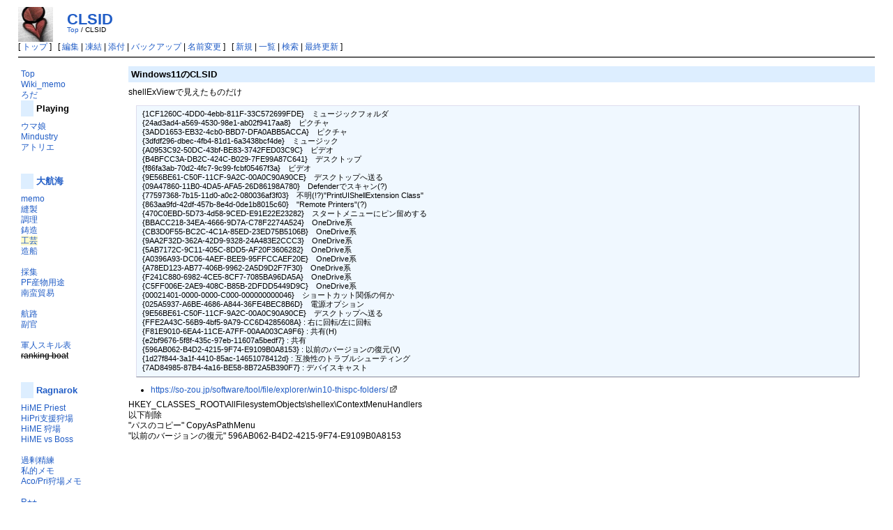

--- FILE ---
content_type: text/html; charset=UTF-8
request_url: http://twinlook.net/wiki/?CLSID
body_size: 4838
content:
<!DOCTYPE html>
<html lang="ja">
<head>
 <meta http-equiv="Content-Type" content="text/html; charset=UTF-8" />
 <meta name="viewport" content="width=device-width, initial-scale=1.0" />

 <title>CLSID - モノオキ</title>

 <link rel="SHORTCUT ICON" href="image/_heart_favicon.ico" />
 <link rel="stylesheet" type="text/css" href="skin/pukiwiki.css" />
 <link rel="alternate" type="application/rss+xml" title="RSS" href="./?cmd=rss" /> <script type="text/javascript" src="skin/main.js" defer></script>
 <script type="text/javascript" src="skin/search2.js" defer></script>

</head>
<body>
<div id="pukiwiki-site-properties" style="display:none;">
<input type="hidden" class="site-props" value="{&quot;is_utf8&quot;:true,&quot;json_enabled&quot;:true,&quot;show_passage&quot;:true,&quot;base_uri_pathname&quot;:&quot;/wiki/&quot;,&quot;base_uri_absolute&quot;:&quot;http://twinlook.net/wiki/&quot;}" />
<input type="hidden" class="plugin-name" value="read" />
<input type="hidden" class="page-name" value="CLSID" />
<input type="hidden" class="page-in-edit" value="false" />
<input type="hidden" class="ticketlink-def" value="[]" />


<input type="hidden" class="external-link-cushion" value="{&quot;wait_seconds&quot;:5,&quot;internal_domains&quot;:[&quot;*.wikipedia.org&quot;,&quot;*.twitter.com&quot;,&quot;*.d.hatena.ne.jp&quot;,&quot;*.twinlook.net&quot;,&quot;*.hisaran.cute.bz&quot;,&quot;*.ws.cute.bz&quot;],&quot;silent_external_domains&quot;:[&quot;pukiwiki.osdn.jp&quot;]}" />
<input type="hidden" class="topicpath-links" value="[]" />
</div><div id="header">
 <a href="./"><img id="logo" src="image/_heart.png" width="50" height="50" /></a>

 <h1 class="title"><a href="./?plugin=related&amp;page=CLSID">CLSID</a> </h1>

    <span class="small">
   <span class="topicpath-top"><a href="./" class="link_page_passage" data-mtime="2022-09-23T23:15:43+09:00">Top</a> / </span>CLSID   </span>
 
</div>

<div id="navigator">
 [ <a href="./" >トップ</a> ] &nbsp;

 [
 	<a href="./?cmd=edit&amp;page=CLSID" >編集</a>		| 	<a href="./?cmd=freeze&amp;page=CLSID" >凍結</a>	  	| <a href="./?plugin=attach&amp;pcmd=upload&amp;page=CLSID" >添付</a>  	| <a href="./?cmd=backup&amp;page=CLSID" >バックアップ</a>   
	| <a href="./?plugin=rename&amp;refer=CLSID" >名前変更</a>  ] &nbsp;
 [
 	<a href="./?plugin=newpage&amp;refer=CLSID" >新規</a> |
    <a href="./?cmd=list" >一覧</a>  | <a href="./?cmd=search" >検索</a> | <a href="./?RecentChanges" >最終更新</a> ]
</div>


<hr class="full_hr" />
<div id="contents">
 <div id="body">
<h2 id="content_1_0">Windows11のCLSID</h2>
<p>shellExViewで見えたものだけ</p>
<pre> {1CF1260C-4DD0-4ebb-811F-33C572699FDE}　ミュージックフォルダ
 {24ad3ad4-a569-4530-98e1-ab02f9417aa8}　ピクチャ
 {3ADD1653-EB32-4cb0-BBD7-DFA0ABB5ACCA}　ピクチャ
 {3dfdf296-dbec-4fb4-81d1-6a3438bcf4de}　ミュージック
 {A0953C92-50DC-43bf-BE83-3742FED03C9C}　ビデオ
 {B4BFCC3A-DB2C-424C-B029-7FE99A87C641}　デスクトップ
 {f86fa3ab-70d2-4fc7-9c99-fcbf05467f3a}　ビデオ
 {9E56BE61-C50F-11CF-9A2C-00A0C90A90CE}　デスクトップへ送る
 {09A47860-11B0-4DA5-AFA5-26D86198A780}　Defenderでスキャン(?)
 {77597368-7b15-11d0-a0c2-080036af3f03}　不明(!?)&quot;PrintUIShellExtension Class&quot;
 {863aa9fd-42df-457b-8e4d-0de1b8015c60}　&quot;Remote Printers&quot;(?)
 {470C0EBD-5D73-4d58-9CED-E91E22E23282}　スタートメニューにピン留めする
 {BBACC218-34EA-4666-9D7A-C78F2274A524}　OneDrive系
 {CB3D0F55-BC2C-4C1A-85ED-23ED75B5106B}　OneDrive系
 {9AA2F32D-362A-42D9-9328-24A483E2CCC3}　OneDrive系
 {5AB7172C-9C11-405C-8DD5-AF20F3606282}　OneDrive系
 {A0396A93-DC06-4AEF-BEE9-95FFCCAEF20E}　OneDrive系
 {A78ED123-AB77-406B-9962-2A5D9D2F7F30}　OneDrive系
 {F241C880-6982-4CE5-8CF7-7085BA96DA5A}　OneDrive系
 {C5FF006E-2AE9-408C-B85B-2DFDD5449D9C}　OneDrive系
 {00021401-0000-0000-C000-000000000046}　ショートカット関係の何か
 {025A5937-A6BE-4686-A844-36FE4BEC8B6D}　電源オプション
 {9E56BE61-C50F-11CF-9A2C-00A0C90A90CE}　デスクトップへ送る
 {FFE2A43C-56B9-4bf5-9A79-CC6D4285608A} : 右に回転/左に回転
 {F81E9010-6EA4-11CE-A7FF-00AA003CA9F6} : 共有(H)
 {e2bf9676-5f8f-435c-97eb-11607a5bedf7} : 共有
 {596AB062-B4D2-4215-9F74-E9109B0A8153} : 以前のバージョンの復元(V)
 {1d27f844-3a1f-4410-85ac-14651078412d} : 互換性のトラブルシューティング
 {7AD84985-87B4-4a16-BE58-8B72A5B390F7} : デバイスキャスト</pre>
<ul class="list1 list-indent1"><li><a href="https://so-zou.jp/software/tool/file/explorer/win10-thispc-folders/" rel="nofollow">https://so-zou.jp/software/tool/file/explorer/win10-thispc-folders/</a></li></ul>
<p>HKEY_CLASSES_ROOT\AllFilesystemObjects\shellex\ContextMenuHandlers<br />
以下削除<br />
&quot;パスのコピー&quot; CopyAsPathMenu<br />
&quot;以前のバージョンの復元&quot; 596AB062-B4D2-4215-9F74-E9109B0A8153<br /></p>
</div>
 <div id="menubar">
<p><a href="./" class="link_page_passage" data-mtime="2022-09-23T23:15:43+09:00">Top</a><br />
<a href="./?Wiki_memo" class="link_page_passage" data-mtime="2023-05-16T04:48:01+09:00">Wiki_memo</a><br />
<a href="./?uploader" title="uploader" class="link_page_passage" data-mtime="2022-09-22T00:29:21+09:00">ろだ</a>
<br /></p>
<h4 id="content_2_0">Playing</h4>
<p><a href="./?UMA" title="UMA" class="link_page_passage" data-mtime="2023-11-25T01:29:58+09:00">ウマ娘</a><br />
<a href="./?Steam/Mindustry" title="Steam/Mindustry" class="link_page_passage" data-mtime="2025-03-26T01:22:17+09:00">Mindustry</a><br />
<a href="./?Atlier/Rorona" title="Atlier/Rorona" class="link_page_passage" data-mtime="2023-11-25T06:19:00+09:00">アトリエ</a><br />
<br /></p>

<div class="jumpmenu"><a href="#navigator">&nbsp;</a></div><h4 id="content_2_1"><a href="./?DOL" title="DOL" class="link_page_passage" data-mtime="2023-05-19T14:30:29+09:00">大航海</a></h4>
<p><a href="./?DOL/dol_memo" title="DOL/dol_memo" class="link_page_passage" data-mtime="2025-10-30T20:44:11+09:00">memo</a><br />
<a href="./?DOL/sewing" title="DOL/sewing" class="link_page_passage" data-mtime="2022-09-22T00:29:45+09:00">縫製</a><br />
<a href="./?DOL/cooking" title="DOL/cooking" class="link_page_passage" data-mtime="2022-09-22T00:29:50+09:00">調理</a><br />
<a href="./?DOL/founding" title="DOL/founding" class="link_page_passage" data-mtime="2022-09-22T00:29:48+09:00">鋳造</a><br />
<span class="noexists"><a href="./?cmd=edit&amp;page=DOL%2Fcrafting&amp;refer=CLSID">工芸</a></span><br />
<a href="./?DOL/shipbuilding" title="DOL/shipbuilding" class="link_page_passage" data-mtime="2025-09-14T01:53:46+09:00">造船</a><br />
<br />
<a href="./?DOL/gathering" title="DOL/gathering" class="link_page_passage" data-mtime="2022-09-22T00:29:47+09:00">採集</a><br />
<a href="./?DOL/my/PF" title="DOL/my/PF" class="link_page_passage" data-mtime="2022-09-22T00:29:47+09:00">PF産物用途</a><br />
<a href="./?DOL/nanban" title="DOL/nanban" class="link_page_passage" data-mtime="2025-04-23T02:22:39+09:00">南蛮貿易</a><br />
<br />
<a href="./?DOL/sea_route" title="DOL/sea_route" class="link_page_passage" data-mtime="2022-09-22T00:29:45+09:00">航路</a><br />
<a href="./?DOL/my/Adjutant" title="DOL/my/Adjutant" class="link_page_passage" data-mtime="2022-09-22T00:29:47+09:00">副官</a><br />
<br />
<a href="./?DOL/battle_skill" title="DOL/battle_skill" class="link_page_passage" data-mtime="2022-09-22T00:29:51+09:00">軍人スキル表</a><br />
<del>ranking boat</del><br />
<br /></p>

<div class="jumpmenu"><a href="#navigator">&nbsp;</a></div><h4 id="content_2_2"><a href="./?RO" title="RO" class="link_page_passage" data-mtime="2022-09-22T00:29:34+09:00">Ragnarok</a></h4>
<p><a href="./?RO/HiPri" title="RO/HiPri" class="link_page_passage" data-mtime="2022-09-22T00:29:34+09:00">HiME Priest</a><br />
<a href="./?RO/kariba_backing" title="RO/kariba_backing" class="link_page_passage" data-mtime="2022-09-22T00:29:29+09:00">HiPri支援狩場</a><br />
<a href="./?RO/kariba_me" title="RO/kariba_me" class="link_page_passage" data-mtime="2022-09-22T00:29:29+09:00">HiME 狩場</a><br />
<a href="./?RO/vs_boss" title="RO/vs_boss" class="link_page_passage" data-mtime="2022-09-22T00:29:28+09:00">HiME vs Boss</a><br />
<br />
<a href="./?RO/Refine" title="RO/Refine" class="link_page_passage" data-mtime="2022-09-22T00:29:30+09:00">過剰精練</a><br />
<a href="./?RO/ro_memo" title="RO/ro_memo" class="link_page_passage" data-mtime="2022-09-22T00:29:29+09:00">私的メモ</a><br />
<a href="./?RO/kariba" title="RO/kariba" class="link_page_passage" data-mtime="2022-09-22T00:29:29+09:00">Aco/Pri狩場メモ</a><br />
<br />
<a href="./?RO/R%2B%2B" title="RO/R++" class="link_page_passage" data-mtime="2024-06-09T03:37:45+09:00">R++</a><br />
<a href="./?RO/card" title="RO/card" class="link_page_passage" data-mtime="2023-10-19T17:28:35+09:00">Card</a>
<br /></p>

<div class="jumpmenu"><a href="#navigator">&nbsp;</a></div><h4 id="content_2_3"><a href="./?FEZ" class="link_page_passage" data-mtime="2022-09-22T00:29:42+09:00">FEZ</a></h4>
<p><a href="http://hisaran.cute.bz/exp.htm" rel="nofollow">戦争vsモンスマ</a><br />
<a href="./?FEZ/%E3%83%AA%E3%83%8D%C3%97D" title="FEZ/リネ×D" class="link_page_passage" data-mtime="2022-09-23T17:46:46+09:00">リネ×D</a><br />
<br /></p>

<div class="jumpmenu"><a href="#navigator">&nbsp;</a></div><h4 id="content_2_4">Games</h4>
<p><a href="./?DragonNest" class="link_page_passage" data-mtime="2023-09-13T23:46:33+09:00">DragonNest</a><br />
<a href="./?TERA" class="link_page_passage" data-mtime="2022-09-22T00:29:27+09:00">TERA</a><br />
<a href="./?Kancolle" title="Kancolle" class="link_page_passage" data-mtime="2023-05-16T01:43:42+09:00">艦隊これくしょん</a><br />
<a href="./?Fate_go" class="link_page_passage" data-mtime="2022-09-22T00:29:41+09:00">Fate_go</a><br />
<br /></p>

<div class="jumpmenu"><a href="#navigator">&nbsp;</a></div><h4 id="content_2_5">Lyrics</h4>
<p><a href="./?Evanescence" class="link_page_passage" data-mtime="2022-09-22T22:23:44+09:00">Evanescence</a><br />
<a href="./?Onmyoza" title="Onmyoza" class="link_page_passage" data-mtime="2022-09-22T00:29:37+09:00">陰陽座</a><br />
<br /></p>

<div class="jumpmenu"><a href="#navigator">&nbsp;</a></div><h4 id="content_2_6">Other</h4>
<p><a href="./?pangya_memo" title="pangya_memo" class="link_page_passage" data-mtime="2022-09-22T00:29:22+09:00">PangYa</a><br />
<a href="./?my_wikipedia" title="my_wikipedia" class="link_page_passage" data-mtime="2025-12-26T23:32:16+09:00">Petit Pedia</a><br />
<a href="./?other_memo" title="other_memo" class="link_page_passage" data-mtime="2025-09-03T19:37:47+09:00">雑多メモ</a><br />
<a href="./?Mabinogi" title="Mabinogi" class="link_page_passage" data-mtime="2022-09-22T00:29:38+09:00">Mabinogi Memo</a><br />
<a href="./?Sound" class="link_page_passage" data-mtime="2022-09-22T00:29:28+09:00">Sound</a><br />
<a href="./?web_radio" title="web_radio" class="link_page_passage" data-mtime="2022-09-22T00:29:21+09:00">Web Radio</a><br />
<a href="./?AA" title="AA" class="link_page_passage" data-mtime="2022-09-23T17:11:40+09:00">AsciiArt</a><br />
<a href="./?win_memo" title="win_memo" class="link_page_passage" data-mtime="2022-09-22T00:29:21+09:00">Win Memo</a><br />
<span class="noexists"><a href="./?cmd=edit&amp;page=IRC&amp;refer=CLSID">IRC</a></span><br />
<a href="./?ukagaka" title="ukagaka" class="link_page_passage" data-mtime="2022-09-22T00:29:21+09:00">伺か</a><br />
<a href="./?VT" class="link_page_passage" data-mtime="2022-09-23T17:32:14+09:00">VT</a>
<br />
<br /></p>
<h5>最新の10件</h5>
<div><strong>2025-12-26</strong>
<ul class="recent_list">
 <li><a href="./?my_wikipedia" class="link_page_passage" data-mtime="2025-12-26T23:32:16+09:00">my_wikipedia</a></li>
</ul>
<strong>2025-10-30</strong>
<ul class="recent_list">
 <li><a href="./?DOL/dol_memo" class="link_page_passage" data-mtime="2025-10-30T20:44:11+09:00">DOL/dol_memo</a></li>
</ul>
<strong>2025-10-25</strong>
<ul class="recent_list">
 <li><a href="./?DOL/my/Recipe" class="link_page_passage" data-mtime="2025-10-25T00:50:27+09:00">DOL/my/Recipe</a></li>
</ul>
<strong>2025-09-21</strong>
<ul class="recent_list">
 <li><a href="./?Comments/DOL/dol_memo" class="link_page_passage" data-mtime="2025-09-21T22:06:57+09:00">Comments/DOL/dol_memo</a></li>
</ul>
<strong>2025-09-17</strong>
<ul class="recent_list">
 <li><a href="./?DOL/shipbuilding/parts" class="link_page_passage" data-mtime="2025-09-17T02:37:08+09:00">DOL/shipbuilding/parts</a></li>
</ul>
<strong>2025-09-14</strong>
<ul class="recent_list">
 <li><a href="./?DOL/shipbuilding" class="link_page_passage" data-mtime="2025-09-14T01:53:46+09:00">DOL/shipbuilding</a></li>
</ul>
<strong>2025-09-03</strong>
<ul class="recent_list">
 <li><a href="./?other_memo" class="link_page_passage" data-mtime="2025-09-03T19:37:47+09:00">other_memo</a></li>
</ul>
<strong>2025-08-04</strong>
<ul class="recent_list">
 <li><a href="./?DOL/shipbuilding/building_memo_2025" class="link_page_passage" data-mtime="2025-08-04T19:17:45+09:00">DOL/shipbuilding/building_memo_2025</a></li>
</ul>
<strong>2025-07-30</strong>
<ul class="recent_list">
 <li><a href="./?DOL/my/shipname" class="link_page_passage" data-mtime="2025-07-30T21:30:31+09:00">DOL/my/shipname</a></li>
</ul>
<strong>2025-06-15</strong>
<ul class="recent_list">
 <li><a href="./?DOL/my/Characters" class="link_page_passage" data-mtime="2025-06-15T05:48:38+09:00">DOL/my/Characters</a></li>
</ul>
</div>
<p><br />
today 55<br />
yesterday 242<br />
total 20388<br />
online 1<br />
<br />
<span style="font-size:11px;display:inline-block;line-height:130%;text-indent:0"><a href="http://twinlook.net/wiki/index.php?cmd=edit&amp;page=MenuBar" rel="nofollow">edit</a></span><br /></p>
</div>
</div>



<hr class="full_hr" />
<!-- Toolbar -->
<div id="toolbar">
 	<a href="./?cmd=edit&amp;page=CLSID"><img src="image/edit.png" width="20" height="20" alt="編集" title="編集" /></a>			<a href="./?cmd=freeze&amp;page=CLSID"><img src="image/freeze.png" width="20" height="20" alt="凍結" title="凍結" /></a>	  	<a href="./?plugin=attach&amp;pcmd=upload&amp;page=CLSID"><img src="image/file.png" width="20" height="20" alt="添付" title="添付" /></a>  	<a href="./?cmd=backup&amp;page=CLSID"><img src="image/backup.png" width="20" height="20" alt="バックアップ" title="バックアップ" /></a>   
	<a href="./?plugin=rename&amp;refer=CLSID"><img src="image/rename.png" width="20" height="20" alt="名前変更" title="名前変更" /></a>   &nbsp;
</div>


<div id="lastmodified">Last-modified: 2024-01-04 (木) 01:43:10<span class="page_passage" data-mtime="2024-01-04T01:43:10+09:00"></span></div>
<div id="footer">
 Site admin: <a href="http://twinlook.net/">柚木/yuz</a>
 <p>
 <strong>PukiWiki 1.5.4</strong> &copy; 2001-2022 <a href="https://pukiwiki.osdn.jp/">PukiWiki Development Team</a>.<br />
 HTML convert time: 0.006 sec.
 </p>
</div>
</body>
</html>
